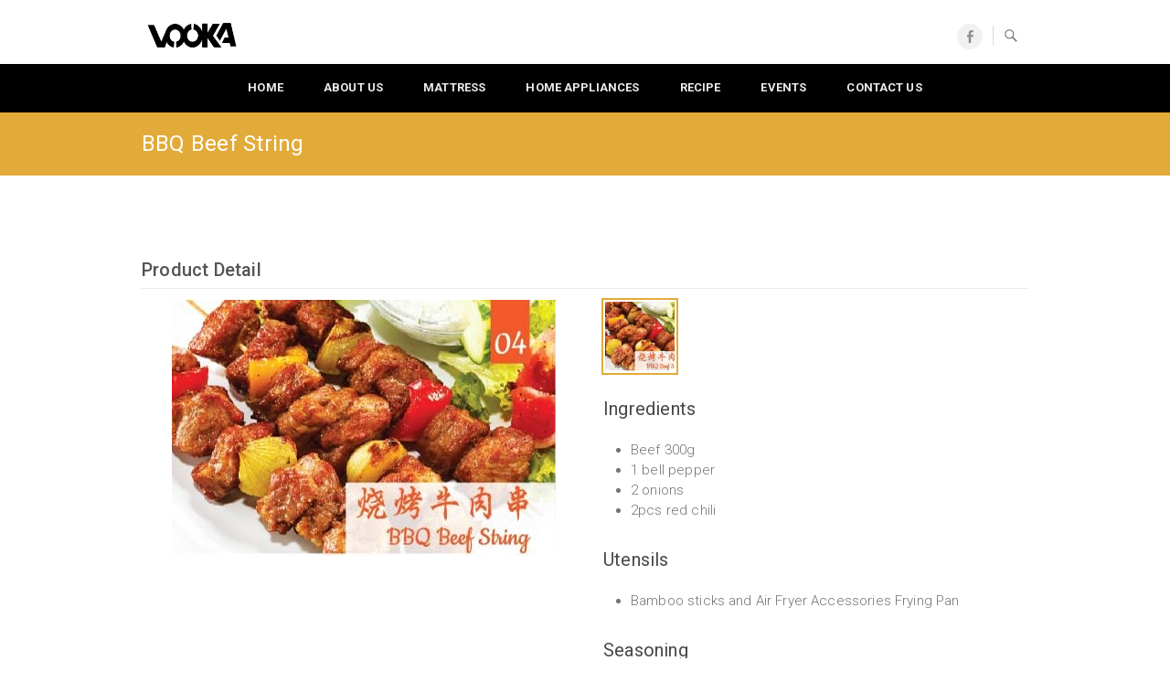

--- FILE ---
content_type: text/html; charset=UTF-8
request_url: https://vooka.com.sg/bbq-beef-string/
body_size: 8673
content:
<!DOCTYPE html>
<html lang="en-US">
        <head>
        <meta charset="UTF-8" />
        <link rel="profile" href="http://gmpg.org/xfn/11" />
        <link rel="pingback" href="https://vooka.com.sg/xmlrpc.php" />
        <link rel="shortcut icon" href="https://vooka.com.sg/wp-content/themes/freesia-empire-child/assets/images/favicon.png" />
        <title>BBQ Beef String &#8211; VOOKA</title>
<link rel="alternate" type="application/rss+xml" title="VOOKA &raquo; Feed" href="https://vooka.com.sg/feed/" />
<link rel="alternate" type="application/rss+xml" title="VOOKA &raquo; Comments Feed" href="https://vooka.com.sg/comments/feed/" />
		<script type="text/javascript">
			window._wpemojiSettings = {"baseUrl":"https:\/\/s.w.org\/images\/core\/emoji\/72x72\/","ext":".png","source":{"concatemoji":"https:\/\/vooka.com.sg\/wp-includes\/js\/wp-emoji-release.min.js?ver=4.5.32"}};
			!function(e,o,t){var a,n,r;function i(e){var t=o.createElement("script");t.src=e,t.type="text/javascript",o.getElementsByTagName("head")[0].appendChild(t)}for(r=Array("simple","flag","unicode8","diversity"),t.supports={everything:!0,everythingExceptFlag:!0},n=0;n<r.length;n++)t.supports[r[n]]=function(e){var t,a,n=o.createElement("canvas"),r=n.getContext&&n.getContext("2d"),i=String.fromCharCode;if(!r||!r.fillText)return!1;switch(r.textBaseline="top",r.font="600 32px Arial",e){case"flag":return r.fillText(i(55356,56806,55356,56826),0,0),3e3<n.toDataURL().length;case"diversity":return r.fillText(i(55356,57221),0,0),a=(t=r.getImageData(16,16,1,1).data)[0]+","+t[1]+","+t[2]+","+t[3],r.fillText(i(55356,57221,55356,57343),0,0),a!=(t=r.getImageData(16,16,1,1).data)[0]+","+t[1]+","+t[2]+","+t[3];case"simple":return r.fillText(i(55357,56835),0,0),0!==r.getImageData(16,16,1,1).data[0];case"unicode8":return r.fillText(i(55356,57135),0,0),0!==r.getImageData(16,16,1,1).data[0]}return!1}(r[n]),t.supports.everything=t.supports.everything&&t.supports[r[n]],"flag"!==r[n]&&(t.supports.everythingExceptFlag=t.supports.everythingExceptFlag&&t.supports[r[n]]);t.supports.everythingExceptFlag=t.supports.everythingExceptFlag&&!t.supports.flag,t.DOMReady=!1,t.readyCallback=function(){t.DOMReady=!0},t.supports.everything||(a=function(){t.readyCallback()},o.addEventListener?(o.addEventListener("DOMContentLoaded",a,!1),e.addEventListener("load",a,!1)):(e.attachEvent("onload",a),o.attachEvent("onreadystatechange",function(){"complete"===o.readyState&&t.readyCallback()})),(a=t.source||{}).concatemoji?i(a.concatemoji):a.wpemoji&&a.twemoji&&(i(a.twemoji),i(a.wpemoji)))}(window,document,window._wpemojiSettings);
		</script>
		<style type="text/css">
img.wp-smiley,
img.emoji {
	display: inline !important;
	border: none !important;
	box-shadow: none !important;
	height: 1em !important;
	width: 1em !important;
	margin: 0 .07em !important;
	vertical-align: -0.1em !important;
	background: none !important;
	padding: 0 !important;
}
</style>
<link rel='stylesheet' id='contact-form-7-css'  href='https://vooka.com.sg/wp-content/plugins/contact-form-7/includes/css/styles.css?ver=4.5.1' type='text/css' media='all' />
<link rel='stylesheet' id='foobox-free-min-css'  href='https://vooka.com.sg/wp-content/plugins/foobox-image-lightbox/css/foobox.free.min.css?ver=1.0.14' type='text/css' media='all' />
<link rel='stylesheet' id='popup-maker-site-css'  href='https://vooka.com.sg/wp-content/plugins/popup-maker/assets/css/site.min.css?ver=1.6.6' type='text/css' media='all' />
<link rel='stylesheet' id='fse-child-main-style-css'  href='https://vooka.com.sg/wp-content/themes/freesia-empire/style.css?ver=4.5.32' type='text/css' media='all' />
<link rel='stylesheet' id='unitegallery-style-css'  href='https://vooka.com.sg/wp-content/themes/freesia-empire-child/assets/unitegallery/css/unite-gallery.css?ver=4.5.32' type='text/css' media='all' />
<link rel='stylesheet' id='unitegallery-video-style-css'  href='https://vooka.com.sg/wp-content/themes/freesia-empire-child/assets/unitegallery/themes/video/skin-right-thumb.css?ver=4.5.32' type='text/css' media='all' />
<link rel='stylesheet' id='freesiaempire-style-css'  href='https://vooka.com.sg/wp-content/themes/freesia-empire-child/style.css?ver=4.5.32' type='text/css' media='all' />
<link rel='stylesheet' id='freesiaempire_google_fonts-css'  href='//fonts.googleapis.com/css?family=Roboto%3A400%2C300%2C500%2C700&#038;ver=4.5.32' type='text/css' media='all' />
<link rel='stylesheet' id='genericons-css'  href='https://vooka.com.sg/wp-content/plugins/jetpack/_inc/genericons/genericons/genericons.css?ver=3.1' type='text/css' media='all' />
<link rel='stylesheet' id='freesiaempire-responsive-css'  href='https://vooka.com.sg/wp-content/themes/freesia-empire/css/responsive.css?ver=4.5.32' type='text/css' media='all' />
<link rel='stylesheet' id='freesiaempire-animate-css'  href='https://vooka.com.sg/wp-content/themes/freesia-empire/assets/wow/css/animate.min.css?ver=4.5.32' type='text/css' media='all' />
<link rel='stylesheet' id='jetpack_css-css'  href='https://vooka.com.sg/wp-content/plugins/jetpack/css/jetpack.css?ver=4.3.5' type='text/css' media='all' />
<script type='text/javascript' src='https://vooka.com.sg/wp-includes/js/jquery/jquery.js?ver=1.12.4'></script>
<script type='text/javascript' src='https://vooka.com.sg/wp-includes/js/jquery/jquery-migrate.min.js?ver=1.4.1'></script>
<script type='text/javascript' src='https://vooka.com.sg/wp-content/themes/freesia-empire-child/assets/unitegallery/js/unitegallery.js?ver=4.5.32'></script>
<script type='text/javascript' src='https://vooka.com.sg/wp-content/themes/freesia-empire-child/assets/unitegallery/themes/video/ug-theme-video.js?ver=4.5.32'></script>
<script type='text/javascript' src='https://vooka.com.sg/wp-content/themes/freesia-empire-child/assets/unitegallery/themes/compact/ug-theme-compact.js?ver=4.5.32'></script>
<script type='text/javascript' src='https://vooka.com.sg/wp-content/themes/freesia-empire/js/freesiaempire-main.js?ver=4.5.32'></script>
<script type='text/javascript' src='https://vooka.com.sg/wp-content/themes/freesia-empire/js/freesiaempire-sticky-scroll.js?ver=4.5.32'></script>
<!--[if lt IE 9]>
<script type='text/javascript' src='https://vooka.com.sg/wp-content/themes/freesia-empire/js/html5.js?ver=3.7.3'></script>
<![endif]-->
<script type='text/javascript' src='https://vooka.com.sg/wp-content/themes/freesia-empire/assets/wow/js/wow.min.js?ver=4.5.32'></script>
<script type='text/javascript' src='https://vooka.com.sg/wp-content/themes/freesia-empire/assets/wow/js/wow-settings.js?ver=4.5.32'></script>
<script type='text/javascript' src='https://vooka.com.sg/wp-content/plugins/foobox-image-lightbox/js/foobox.free.min.js?ver=1.0.14'></script>
<link rel='https://api.w.org/' href='https://vooka.com.sg/wp-json/' />
<link rel="EditURI" type="application/rsd+xml" title="RSD" href="https://vooka.com.sg/xmlrpc.php?rsd" />
<link rel="wlwmanifest" type="application/wlwmanifest+xml" href="https://vooka.com.sg/wp-includes/wlwmanifest.xml" /> 
<meta name="generator" content="WordPress 4.5.32" />
<link rel="canonical" href="https://vooka.com.sg/bbq-beef-string/" />
<link rel='shortlink' href='https://wp.me/P7C0NI-pd' />
<link rel="alternate" type="application/json+oembed" href="https://vooka.com.sg/wp-json/oembed/1.0/embed?url=https%3A%2F%2Fvooka.com.sg%2Fbbq-beef-string%2F" />
<link rel="alternate" type="text/xml+oembed" href="https://vooka.com.sg/wp-json/oembed/1.0/embed?url=https%3A%2F%2Fvooka.com.sg%2Fbbq-beef-string%2F&#038;format=xml" />

<link rel='dns-prefetch' href='//v0.wordpress.com'>
<link rel='dns-prefetch' href='//i0.wp.com'>
<link rel='dns-prefetch' href='//i1.wp.com'>
<link rel='dns-prefetch' href='//i2.wp.com'>
<style type='text/css'>img#wpstats{display:none}</style>	<meta name="viewport" content="width=device-width, initial-scale=1, maximum-scale=1">
	
<!-- Jetpack Open Graph Tags -->
<meta property="og:type" content="article" />
<meta property="og:title" content="BBQ Beef String" />
<meta property="og:url" content="https://vooka.com.sg/bbq-beef-string/" />
<meta property="og:description" content="Visit the post for more." />
<meta property="article:published_time" content="2018-01-07T02:14:41+00:00" />
<meta property="article:modified_time" content="2018-01-07T02:14:41+00:00" />
<meta property="og:site_name" content="VOOKA" />
<meta property="og:image" content="https://s0.wp.com/i/blank.jpg" />
<meta property="og:locale" content="en_US" />
<meta name="twitter:card" content="summary" />
<meta name="twitter:description" content="Visit the post for more." />

<!-- BEGIN GADWP v4.9.3.2 Universal Tracking - https://deconf.com/google-analytics-dashboard-wordpress/ -->
<script>
  (function(i,s,o,g,r,a,m){i['GoogleAnalyticsObject']=r;i[r]=i[r]||function(){
  (i[r].q=i[r].q||[]).push(arguments)},i[r].l=1*new Date();a=s.createElement(o),
  m=s.getElementsByTagName(o)[0];a.async=1;a.src=g;m.parentNode.insertBefore(a,m)
  })(window,document,'script','//www.google-analytics.com/analytics.js','ga');
  ga('create', 'UA-6290796-29', 'auto');
  ga('send', 'pageview');
</script>

<!-- END GADWP Universal Tracking -->

	<style id="pum-styles" type="text/css" media="all">
	/* Popup Google Fonts */
@import url('//fonts.googleapis.com/css?family=Acme|Montserrat');

/* Popup Theme 1432: Framed Border */
.pum-theme-1432, .pum-theme-framed-border { background-color: rgba( 255, 255, 255, 0.50 ) } 
.pum-theme-1432 .pum-container, .pum-theme-framed-border .pum-container { padding: 18px; border-radius: 0px; border: 20px outset #dd3333; box-shadow: 1px 1px 3px 0px rgba( 2, 2, 2, 0.97 ) inset; background-color: rgba( 255, 251, 239, 1.00 ) } 
.pum-theme-1432 .pum-title, .pum-theme-framed-border .pum-title { color: #000000; text-align: left; text-shadow: 0px 0px 0px rgba( 2, 2, 2, 0.23 ); font-family: inherit; font-size: 32px; line-height: 36px } 
.pum-theme-1432 .pum-content, .pum-theme-framed-border .pum-content { color: #2d2d2d; font-family: inherit } 
.pum-theme-1432 .pum-content + .pum-close, .pum-theme-framed-border .pum-content + .pum-close { height: 20px; width: 20px; left: auto; right: -20px; bottom: auto; top: -20px; padding: 0px; color: #ffffff; font-family: Acme; font-size: 20px; line-height: 20px; border: 1px none #ffffff; border-radius: 0px; box-shadow: 0px 0px 0px 0px rgba( 2, 2, 2, 0.23 ); text-shadow: 0px 0px 0px rgba( 0, 0, 0, 0.23 ); background-color: rgba( 0, 0, 0, 0.55 ) } 

/* Popup Theme 1431: Cutting Edge */
.pum-theme-1431, .pum-theme-cutting-edge { background-color: rgba( 0, 0, 0, 0.50 ) } 
.pum-theme-1431 .pum-container, .pum-theme-cutting-edge .pum-container { padding: 18px; border-radius: 0px; border: 1px none #000000; box-shadow: 0px 10px 25px 0px rgba( 2, 2, 2, 0.50 ); background-color: rgba( 30, 115, 190, 1.00 ) } 
.pum-theme-1431 .pum-title, .pum-theme-cutting-edge .pum-title { color: #ffffff; text-align: left; text-shadow: 0px 0px 0px rgba( 2, 2, 2, 0.23 ); font-family: Sans-Serif; font-size: 26px; line-height: 28px } 
.pum-theme-1431 .pum-content, .pum-theme-cutting-edge .pum-content { color: #ffffff; font-family: inherit } 
.pum-theme-1431 .pum-content + .pum-close, .pum-theme-cutting-edge .pum-content + .pum-close { height: 24px; width: 24px; left: auto; right: 0px; bottom: auto; top: 0px; padding: 0px; color: #1e73be; font-family: inherit; font-size: 32px; line-height: 24px; border: 1px none #ffffff; border-radius: 0px; box-shadow: -1px 1px 1px 0px rgba( 2, 2, 2, 0.10 ); text-shadow: -1px 1px 1px rgba( 0, 0, 0, 0.10 ); background-color: rgba( 238, 238, 34, 1.00 ) } 

/* Popup Theme 1430: Hello Box */
.pum-theme-1430, .pum-theme-hello-box { background-color: rgba( 0, 0, 0, 0.75 ) } 
.pum-theme-1430 .pum-container, .pum-theme-hello-box .pum-container { padding: 30px; border-radius: 80px; border: 14px solid #81d742; box-shadow: 0px 0px 0px 0px rgba( 2, 2, 2, 0.00 ); background-color: rgba( 255, 255, 255, 1.00 ) } 
.pum-theme-1430 .pum-title, .pum-theme-hello-box .pum-title { color: #2d2d2d; text-align: left; text-shadow: 0px 0px 0px rgba( 2, 2, 2, 0.23 ); font-family: Montserrat; font-size: 32px; line-height: 36px } 
.pum-theme-1430 .pum-content, .pum-theme-hello-box .pum-content { color: #2d2d2d; font-family: inherit } 
.pum-theme-1430 .pum-content + .pum-close, .pum-theme-hello-box .pum-content + .pum-close { height: auto; width: auto; left: auto; right: -30px; bottom: auto; top: -30px; padding: 0px; color: #2d2d2d; font-family: inherit; font-size: 32px; line-height: 28px; border: 1px none #ffffff; border-radius: 28px; box-shadow: 0px 0px 0px 0px rgba( 2, 2, 2, 0.23 ); text-shadow: 0px 0px 0px rgba( 0, 0, 0, 0.23 ); background-color: rgba( 255, 255, 255, 1.00 ) } 

/* Popup Theme 1429: Enterprise Blue */
.pum-theme-1429, .pum-theme-enterprise-blue { background-color: rgba( 0, 0, 0, 0.70 ) } 
.pum-theme-1429 .pum-container, .pum-theme-enterprise-blue .pum-container { padding: 28px; border-radius: 5px; border: 1px none #000000; box-shadow: 0px 10px 25px 4px rgba( 2, 2, 2, 0.50 ); background-color: rgba( 255, 255, 255, 1.00 ) } 
.pum-theme-1429 .pum-title, .pum-theme-enterprise-blue .pum-title { color: #315b7c; text-align: left; text-shadow: 0px 0px 0px rgba( 2, 2, 2, 0.23 ); font-family: inherit; font-size: 34px; line-height: 36px } 
.pum-theme-1429 .pum-content, .pum-theme-enterprise-blue .pum-content { color: #2d2d2d; font-family: inherit } 
.pum-theme-1429 .pum-content + .pum-close, .pum-theme-enterprise-blue .pum-content + .pum-close { height: 28px; width: 28px; left: auto; right: 8px; bottom: auto; top: 8px; padding: 4px; color: #ffffff; font-family: inherit; font-size: 20px; line-height: 20px; border: 1px none #ffffff; border-radius: 42px; box-shadow: 0px 0px 0px 0px rgba( 2, 2, 2, 0.23 ); text-shadow: 0px 0px 0px rgba( 0, 0, 0, 0.23 ); background-color: rgba( 49, 91, 124, 1.00 ) } 

/* Popup Theme 1428: Light Box */
.pum-theme-1428, .pum-theme-lightbox { background-color: rgba( 0, 0, 0, 0.60 ) } 
.pum-theme-1428 .pum-container, .pum-theme-lightbox .pum-container { padding: 18px; border-radius: 3px; border: 8px solid #000000; box-shadow: 0px 0px 30px 0px rgba( 2, 2, 2, 1.00 ); background-color: rgba( 255, 255, 255, 1.00 ) } 
.pum-theme-1428 .pum-title, .pum-theme-lightbox .pum-title { color: #000000; text-align: left; text-shadow: 0px 0px 0px rgba( 2, 2, 2, 0.23 ); font-family: inherit; font-size: 32px; line-height: 36px } 
.pum-theme-1428 .pum-content, .pum-theme-lightbox .pum-content { color: #000000; font-family: inherit } 
.pum-theme-1428 .pum-content + .pum-close, .pum-theme-lightbox .pum-content + .pum-close { height: 30px; width: 30px; left: auto; right: -24px; bottom: auto; top: -24px; padding: 0px; color: #ffffff; font-family: inherit; font-size: 24px; line-height: 26px; border: 2px solid #ffffff; border-radius: 30px; box-shadow: 0px 0px 15px 1px rgba( 2, 2, 2, 0.75 ); text-shadow: 0px 0px 0px rgba( 0, 0, 0, 0.23 ); background-color: rgba( 0, 0, 0, 1.00 ) } 

/* Popup Theme 1427: Default Theme */
.pum-theme-1427, .pum-theme-default-theme { background-color: rgba( 255, 255, 255, 1.00 ) } 
.pum-theme-1427 .pum-container, .pum-theme-default-theme .pum-container { padding: 18px; border-radius: 0px; border: 1px none #000000; box-shadow: 1px 1px 3px 0px rgba( 2, 2, 2, 0.23 ); background-color: rgba( 249, 249, 249, 1.00 ) } 
.pum-theme-1427 .pum-title, .pum-theme-default-theme .pum-title { color: #000000; text-align: left; text-shadow: 0px 0px 0px rgba( 2, 2, 2, 0.23 ); font-family: inherit; font-weight: inherit; font-size: 32px; font-style: normal; line-height: 36px } 
.pum-theme-1427 .pum-content, .pum-theme-default-theme .pum-content { color: #8c8c8c; font-family: inherit; font-weight: inherit; font-style: normal } 
.pum-theme-1427 .pum-content + .pum-close, .pum-theme-default-theme .pum-content + .pum-close { height: auto; width: auto; left: auto; right: 0px; bottom: auto; top: 0px; padding: 8px; color: #ffffff; font-family: inherit; font-weight: inherit; font-size: 12px; font-style: normal; line-height: 14px; border: 1px none #ffffff; border-radius: 0px; box-shadow: 0px 0px 0px 0px rgba( 2, 2, 2, 0.23 ); text-shadow: 0px 0px 0px rgba( 0, 0, 0, 0.23 ); background-color: rgba( 0, 183, 205, 1.00 ) } 


	
		</style>        <meta name="viewport" content="width=device-width, initial-scale=1">
    </head>
    <body class="page page-id-1563 page-template page-template-page-templates page-template-freesiaempire-product page-template-page-templatesfreesiaempire-product-php  blog-large">
        <div id="page" class="hfeed site">
            <!-- Masthead ============================================= -->
            <header id="masthead" class="site-header">
                <div class="top-header">
						<div class="container clearfix">		<div id="site-branding"> <a href="https://vooka.com.sg/" title="VOOKA" rel="home"> <img src="http://vooka.com.sg/wp-content/uploads/2023/07/e51d86a186f3257d262bd3d4c25ed34.png" id="site-logo" alt="VOOKA"></a> </div> <!-- end #site-branding -->
		<div class="menu-toggle">      
								<div class="line-one"></div>
								<div class="line-two"></div>
								<div class="line-three"></div>
							</div><div class="header-info clearfix"><div class="header-social-block">	<div class="social-links clearfix">
	<ul><li id="menu-item-821" class="menu-item menu-item-type-custom menu-item-object-custom menu-item-821"><a href="https://www.facebook.com/ocaadmin"><span class="screen-reader-text">Facebook</span></a></li>
</ul>	</div><!-- end .social-links -->
	</div><!-- end .header-social-block --> </div> <!-- end .header-info -->                    <div id="search-toggle" class="header-search"></div>
                    <div id="search-box" class="clearfix">
                        <form class="search-form" action="https://vooka.com.sg/" method="get">
		<input type="search" name="s" class="search-field" placeholder="Search ..." autocomplete="off">
	<button type="submit" class="search-submit"><i class="search-icon"></i></button>
	</form> <!-- end .search-form -->                    </div>  <!-- end #search-box -->
                </div> <!-- end .container -->
				</div> <!-- end .top-header -->                <!-- Main Header============================================= -->
                <div id="sticky_header">
                    <div class="container clearfix">
                        <!-- Main Nav ============================================= -->
                                                                                <nav id="site-navigation" class="main-navigation clearfix">
                            <ul class="menu"><li id="menu-item-810" class="menu-item menu-item-type-post_type menu-item-object-page menu-item-810"><a href="https://vooka.com.sg/">Home</a></li>
<li id="menu-item-812" class="menu-item menu-item-type-post_type menu-item-object-page menu-item-812"><a href="https://vooka.com.sg/about-us/">About Us</a></li>
<li id="menu-item-4057" class="menu-item menu-item-type-custom menu-item-object-custom menu-item-has-children menu-item-4057"><a href="#">Mattress</a>
<ul class="sub-menu">
	<li id="menu-item-4028" class="menu-item menu-item-type-post_type menu-item-object-page menu-item-4028"><a href="https://vooka.com.sg/smart-bed-simone/">Smart Bed Simone</a></li>
	<li id="menu-item-4036" class="menu-item menu-item-type-post_type menu-item-object-page menu-item-4036"><a href="https://vooka.com.sg/smart-bed-herra/">Smart Bed Herra</a></li>
	<li id="menu-item-4040" class="menu-item menu-item-type-post_type menu-item-object-page menu-item-4040"><a href="https://vooka.com.sg/smart-bed-sephira/">Smart Bed Sephira</a></li>
	<li id="menu-item-4052" class="menu-item menu-item-type-post_type menu-item-object-page menu-item-4052"><a href="https://vooka.com.sg/smart-bed-spino/">Smart Bed Spino</a></li>
	<li id="menu-item-4056" class="menu-item menu-item-type-post_type menu-item-object-page menu-item-4056"><a href="https://vooka.com.sg/smart-bed-plato/">Smart Bed Plato</a></li>
	<li id="menu-item-4046" class="menu-item menu-item-type-post_type menu-item-object-page menu-item-4046"><a href="https://vooka.com.sg/normal-bed-morphe/">Normal Bed Morphe</a></li>
	<li id="menu-item-4063" class="menu-item menu-item-type-post_type menu-item-object-page menu-item-4063"><a href="https://vooka.com.sg/normal-bed-lethe/">Normal Bed Lethe</a></li>
</ul>
</li>
<li id="menu-item-814" class="menu-item menu-item-type-custom menu-item-object-custom menu-item-has-children menu-item-814"><a href="#">Home Appliances</a>
<ul class="sub-menu">
	<li id="menu-item-2472" class="menu-item menu-item-type-post_type menu-item-object-page menu-item-2472"><a href="https://vooka.com.sg/ih-stir-fryer-pro-vk-600-pro/">IH Stir-Fryer Pro VK-6116 PRO (WHITE) (formally VK-600 Pro)</a></li>
	<li id="menu-item-2552" class="menu-item menu-item-type-post_type menu-item-object-page menu-item-2552"><a href="https://vooka.com.sg/ih-stir-fryer-pro-vk-600-pro-black/">IH Stir-Fryer Pro VK-6116 PRO (BLACK) (formally VK-600 Pro)</a></li>
	<li id="menu-item-3423" class="menu-item menu-item-type-post_type menu-item-object-page menu-item-3423"><a href="https://vooka.com.sg/sauna-multifunction-steamer-vk-6116-sms/">Sauna Multifunction Steamer VK-6116 SMS</a></li>
	<li id="menu-item-3479" class="menu-item menu-item-type-post_type menu-item-object-page menu-item-3479"><a href="https://vooka.com.sg/steam-cooking-blender-vk-66pro/">Steam Cooking Blender VK-66PRO</a></li>
	<li id="menu-item-3226" class="menu-item menu-item-type-post_type menu-item-object-page menu-item-3226"><a href="https://vooka.com.sg/vk-66ai-smart-blender/">AI Smart Blender VK-66AI</a></li>
	<li id="menu-item-2820" class="menu-item menu-item-type-post_type menu-item-object-page menu-item-2820"><a href="https://vooka.com.sg/2816-2/">Cyclonic Air Fryer VK-6116AF</a></li>
	<li id="menu-item-2462" class="menu-item menu-item-type-post_type menu-item-object-page menu-item-2462"><a href="https://vooka.com.sg/sous-vide-cooker-vk-666/">Sous Vide Cooker VK-666</a></li>
	<li id="menu-item-2569" class="menu-item menu-item-type-post_type menu-item-object-page menu-item-2569"><a href="https://vooka.com.sg/2566-2/">Nutrition Cooking Machine VK-66B</a></li>
	<li id="menu-item-2784" class="menu-item menu-item-type-post_type menu-item-object-page menu-item-2784"><a href="https://vooka.com.sg/rapid-defrosting-tray-vk-06dt/">Rapid Defrosting Tray VK-06DT</a></li>
	<li id="menu-item-2499" class="menu-item menu-item-type-post_type menu-item-object-page menu-item-2499"><a href="https://vooka.com.sg/vacuum-sealer-vk-666v/">Vacuum Sealer VK-666V</a></li>
	<li id="menu-item-2533" class="menu-item menu-item-type-post_type menu-item-object-page menu-item-2533"><a href="https://vooka.com.sg/electric-stew-pot-vk-60sp/">Electric Stew Pot VK-60SP</a></li>
	<li id="menu-item-2488" class="menu-item menu-item-type-post_type menu-item-object-page menu-item-2488"><a href="https://vooka.com.sg/electrical-insulation-cup-vk-06/">Electrical Insulation Cup VK-06</a></li>
	<li id="menu-item-2449" class="menu-item menu-item-type-post_type menu-item-object-page menu-item-2449"><a href="https://vooka.com.sg/eye-moistening-instrument-vk-66/">Eye Moistening Instrument VK-66</a></li>
	<li id="menu-item-2429" class="menu-item menu-item-type-post_type menu-item-object-page menu-item-2429"><a href="https://vooka.com.sg/intelligent-desugar-rice-cooker-vk-16/">Intelligent Desugar Rice Cooker VK-16</a></li>
	<li id="menu-item-2380" class="menu-item menu-item-type-post_type menu-item-object-page menu-item-2380"><a href="https://vooka.com.sg/far-infrared-multifunction-pot-vk-6116/">Far Infrared Multifunction Pot VK-6116</a></li>
	<li id="menu-item-2075" class="menu-item menu-item-type-post_type menu-item-object-page menu-item-2075"><a href="https://vooka.com.sg/ih-stir-fryer-cm-800/">IH Stir-Fryer  VK-600</a></li>
	<li id="menu-item-818" class="menu-item menu-item-type-post_type menu-item-object-page menu-item-818"><a href="https://vooka.com.sg/vacuum-cleaner/">Multifunction Polishing Vacuum Cleaner EM8939</a></li>
	<li id="menu-item-817" class="menu-item menu-item-type-post_type menu-item-object-page menu-item-817"><a href="https://vooka.com.sg/polisher/">Polisher EM8939A</a></li>
	<li id="menu-item-937" class="menu-item menu-item-type-post_type menu-item-object-page menu-item-937"><a href="https://vooka.com.sg/wet-vacuum/">Wet Vacuum EM8939B</a></li>
	<li id="menu-item-1002" class="menu-item menu-item-type-post_type menu-item-object-page menu-item-1002"><a href="https://vooka.com.sg/high-speed-detox-juice-machine/">High Speed Detox Juice Machine RB-854</a></li>
	<li id="menu-item-1005" class="menu-item menu-item-type-post_type menu-item-object-page menu-item-1005"><a href="https://vooka.com.sg/smart-blender/">Smart Blender EM9389B</a></li>
	<li id="menu-item-1758" class="menu-item menu-item-type-custom menu-item-object-custom menu-item-1758"><a href="#">Multi Purpose Pressure Cooker</a></li>
	<li id="menu-item-955" class="menu-item menu-item-type-post_type menu-item-object-page menu-item-955"><a href="https://vooka.com.sg/multi-purpose-pressure-rice-cooker-em-9389a/">Multi-purpose Pressure Rice Cooker -PC16</a></li>
	<li id="menu-item-892" class="menu-item menu-item-type-post_type menu-item-object-page menu-item-892"><a href="https://vooka.com.sg/pressure-cooker/">Pressure Cooker EM9389C</a></li>
	<li id="menu-item-881" class="menu-item menu-item-type-post_type menu-item-object-page menu-item-881"><a href="https://vooka.com.sg/air-fryer/">Air Fryer AF-600</a></li>
	<li id="menu-item-816" class="menu-item menu-item-type-post_type menu-item-object-page menu-item-816"><a href="https://vooka.com.sg/grain-huller/">Grain Huller EM9899</a></li>
</ul>
</li>
<li id="menu-item-1385" class="menu-item menu-item-type-custom menu-item-object-custom menu-item-has-children menu-item-1385"><a href="#">Recipe</a>
<ul class="sub-menu">
	<li id="menu-item-1757" class="menu-item menu-item-type-custom menu-item-object-custom menu-item-1757"><a href="http://vooka.com.sg/air-fryer-receipe/">Air Fryer &#8211; AF600</a></li>
	<li id="menu-item-3241" class="menu-item menu-item-type-post_type menu-item-object-page menu-item-3241"><a href="https://vooka.com.sg/ai-smart-blender-recipes/">AI Smart Blender Recipes VK66AI</a></li>
	<li id="menu-item-2826" class="menu-item menu-item-type-custom menu-item-object-custom menu-item-2826"><a href="http://vooka.com.sg/cyclonic-air-fryer-recipe/">Cyclonic Air Fryer VK-6116 AF</a></li>
	<li id="menu-item-1756" class="menu-item menu-item-type-custom menu-item-object-custom menu-item-1756"><a href="http://vooka.com.sg/receipe/">High Speed Detox Juicer Machine RB-854</a></li>
	<li id="menu-item-3865" class="menu-item menu-item-type-post_type menu-item-object-page menu-item-3865"><a href="https://vooka.com.sg/ih-stir-fryer-vk-6116-pro/">IH Stir-Fryer VK-6116 PRO</a></li>
	<li id="menu-item-2257" class="menu-item menu-item-type-custom menu-item-object-custom menu-item-2257"><a href="http://vooka.com.sg/ih-stir-fryer-cm-800-receipe/">IH Stir-Fryer CM-800</a></li>
	<li id="menu-item-2624" class="menu-item menu-item-type-custom menu-item-object-custom menu-item-2624"><a href="http://vooka.com.sg/nutrition-cooking-machine-receipe/">Nutrition Cooking Machine  VK-66B</a></li>
	<li id="menu-item-2067" class="menu-item menu-item-type-custom menu-item-object-custom menu-item-2067"><a href="http://vooka.com.sg/pressure-cooker-pc16-recipe/">Pressure Cooker – PC16</a></li>
	<li id="menu-item-3445" class="menu-item menu-item-type-post_type menu-item-object-page menu-item-3445"><a href="https://vooka.com.sg/sauna-multifunction-steamer-vk-6116-sms-2-2/">Sauna Multifunction Steamer – VK-6116 SMS</a></li>
	<li id="menu-item-3529" class="menu-item menu-item-type-post_type menu-item-object-page menu-item-3529"><a href="https://vooka.com.sg/steam-cooking-blender-vk66pro/">Steam Cooking Blender VK66PRO</a></li>
</ul>
</li>
<li id="menu-item-820" class="menu-item menu-item-type-post_type menu-item-object-page menu-item-820"><a href="https://vooka.com.sg/upcoming-events/">Events</a></li>
<li id="menu-item-813" class="menu-item menu-item-type-post_type menu-item-object-page menu-item-813"><a href="https://vooka.com.sg/contact-us/">Contact us</a></li>
</ul>                            </nav> <!-- end #site-navigation -->
                                                </div> <!-- end .container -->
                </div> <!-- end #sticky_header -->
                                            <div class="page-header clearfix">
                                <div class="container">
                                    <h1 class="page-title">BBQ Beef String</h1> <!-- .page-title -->
                                                            </div> <!-- .container -->
                            </div> <!-- .page-header -->
                    </header> <!-- end #masthead -->
            <!-- Main Page Start ============================================= -->
            <div id="content">
                                            <div class="container clearfix">
    <main id="main" class="site-main clearfix">
    <div class="vk-section-product-detail">
        <div class="vk-title">Product Detail</div>
        <div class="entry-content clearfix column">
                        <div class="two-column">
                <div class="vk-product-images-container">
                    <div class="vk-product-images"><img id="attach-1526" class="active" src="https://vooka.com.sg/wp-content/uploads/2017/12/outline-8-1-min.jpg" /></div>
                </div>
            </div>
            <div class="two-column">
                <ul class="vk-product-images-thumb">
                    <li class="active" data-anchor_id="#attach-1526"><a href="javascript:void(0);"><img width="150" height="150" src="https://i2.wp.com/vooka.com.sg/wp-content/uploads/2017/12/outline-8-1-min.jpg?resize=150%2C150&amp;ssl=1" class="attachment-thumbnail size-thumbnail" alt="BBQ Beef String" srcset="https://i1.wp.com/vooka.com.sg/wp-content/uploads/2017/12/outline-8-1-min.jpg?resize=150%2C150 150w, https://i1.wp.com/vooka.com.sg/wp-content/uploads/2017/12/outline-8-1-min.jpg?zoom=2&amp;resize=150%2C150 300w" sizes="(max-width: 150px) 100vw, 150px" /></a></li>
                </ul>    
                
<h5>Ingredients</h5>
<ul>
 	<li>Beef 300g</li>
 	<li>1 bell pepper</li>
 	<li>2 onions</li>
 	<li>2pcs red chili</li>
</ul>
<h5>Utensils</h5>
<ul>
 	<li>Bamboo sticks and Air Fryer Accessories Frying Pan</li>
</ul>
<h5>Seasoning</h5>
<ul>
 	<li>soy sauce 5g</li>
 	<li>oyster sauce 10g</li>
 	<li>some dark soy sauce</li>
 	<li>Some ginger sauce</li>
</ul>
<h5>INSTRUCTIONS</h5>
<ol>
 	<li>Wash the ingredients thoroughly.Cut the beef into cubic pieces.Cut the bell pepper,onion and red chili into triangular cubes.</li>
 	<li>Prepare bamboo sticks.Add the bell pepper,followed by beef,red chili and onion to the sticks.You can make a few sticks.</li>
 	<li>Put the frying pan into the air fryer,preheat the air fryer (200c) by adjusting the time to the lowest.When you see '_ _' on the screen,you will hear a 'dee...dee...dee' sound,pull out the frying basket,insert the beef sticks.Adjust the temperature to 200 degree and set the time range to 8 minutes.</li>
 	<li>When you hear a 'dee..dee..dee',the meal is ready to be served.</li>
</ol>
<h5>材料</h5>
<ul>
 	<li>牛肉 300克</li>
 	<li>灯笼椒 1粒</li>
 	<li>洋葱 2粒</li>
 	<li>红辣椒 2条</li>
</ul>
<h5>用具</h5>
<ul>
 	<li>竹签和空气炸锅配件煎板</li>
</ul>
<h5>调味料</h5>
<ul>
 	<li>酱油 5克</li>
 	<li>黑酱油 少许</li>
 	<li>耗油 10克</li>
 	<li>姜汁 少许</li>
</ul>
<h5>步骤</h5>
<ol>
 	<li>清洗干净材料，把牛肉切粒，灯笼椒，洋葱和红辣椒切成三角形状。切成条状。</li>
 	<li>准备竹签，先放灯笼椒、牛肉、红辣椒、最后加上洋葱。可以重复的做几支。</li>
 	<li>先把配件煎板放入，按预热功能(200c)把时间调到最低，屏幕出现'_ _',听见滴......滴声后，拉出炸盘把食材放入，在显示屏幕上按8分钟200c。</li>
 	<li>听见滴......滴声后，美味佳肴即可食用。</li>
</ol>

            </div>                
        </div>
    </div>
    <div id="vk-tab">
                                    </div>
</main>
        </div>
        <!-- end .container -->
        </div>
<!-- end #content -->
<!-- Footer Start ============================================= -->
<footer id="colophon" class="site-footer clearfix">
        <div class="site-info">
        <div class="container">
                        	<div class="social-links clearfix">
	<ul><li class="menu-item menu-item-type-custom menu-item-object-custom menu-item-821"><a href="https://www.facebook.com/ocaadmin"><span class="screen-reader-text">Facebook</span></a></li>
</ul>	</div><!-- end .social-links -->
	            <div class="copyright">
                &copy; 2026                 <a title="VOOKA" target="_blank" href="https://vooka.com.sg/">
                    VOOKA                </a>. All rights reserved.                                    <div class="footer-row">
                                    <div class="links-widget">
                <a href="http://vooka.com.sg/contact-us/">Contact Us</a>
            </div>
                                </div>
                            </div>
            <div style="clear:both;"></div>
        </div> <!-- end .container -->
    </div> <!-- end .site-info -->
            <div class="go-to-top"><a title="Go to Top" href="#masthead"></a></div> <!-- end .go-to-top -->
        </footer> <!-- end #colophon -->
</div> <!-- end #page -->
	<div style="display:none">
	</div>
<script type='text/javascript' src='https://vooka.com.sg/wp-content/plugins/jetpack/modules/photon/photon.js?ver=20130122'></script>
<script type='text/javascript' src='https://vooka.com.sg/wp-content/plugins/contact-form-7/includes/js/jquery.form.min.js?ver=3.51.0-2014.06.20'></script>
<script type='text/javascript'>
/* <![CDATA[ */
var _wpcf7 = {"loaderUrl":"https:\/\/vooka.com.sg\/wp-content\/plugins\/contact-form-7\/images\/ajax-loader.gif","recaptcha":{"messages":{"empty":"Please verify that you are not a robot."}},"sending":"Sending ..."};
/* ]]> */
</script>
<script type='text/javascript' src='https://vooka.com.sg/wp-content/plugins/contact-form-7/includes/js/scripts.js?ver=4.5.1'></script>
<script type='text/javascript' src='https://s0.wp.com/wp-content/js/devicepx-jetpack.js?ver=202604'></script>
<script type='text/javascript' src='https://vooka.com.sg/wp-content/plugins/ricg-responsive-images/js/picturefill.min.js?ver=3.0.1'></script>
<script type='text/javascript' src='https://vooka.com.sg/wp-content/themes/freesia-empire-child/js/freesia-empire-child.js?ver=4.5.32'></script>
<script type='text/javascript' src='https://vooka.com.sg/wp-content/themes/freesia-empire/js/jquery.cycle.all.js?ver=3.0.3'></script>
<script type='text/javascript'>
/* <![CDATA[ */
var freesiaempire_slider_value = {"transition_effect":"fade","transition_delay":"4000","transition_duration":"1000"};
/* ]]> */
</script>
<script type='text/javascript' src='https://vooka.com.sg/wp-content/themes/freesia-empire/js/freesiaempire-slider-setting.js?ver=4.5.32'></script>
<script type='text/javascript' src='https://vooka.com.sg/wp-content/themes/freesia-empire/js/freesiaempire-quote-slider.js?ver=4.2.2'></script>
<script type='text/javascript' src='https://vooka.com.sg/wp-includes/js/wp-embed.min.js?ver=4.5.32'></script>
<script type='text/javascript' src='https://stats.wp.com/e-202604.js' async defer></script>
<script type='text/javascript'>
	_stq = window._stq || [];
	_stq.push([ 'view', {v:'ext',j:'1:4.3.5',blog:'112493898',post:'1563',tz:'0',srv:'vooka.com.sg'} ]);
	_stq.push([ 'clickTrackerInit', '112493898', '1563' ]);
</script>
<script type="text/javascript">/* Run FooBox FREE (v1.0.14) */
(function( FOOBOX, $, undefined ) {
  FOOBOX.o = {wordpress: { enabled: true }, excludes:'.fbx-link,.nofoobox,.nolightbox,a[href*="pinterest.com/pin/create/button/"]', affiliate : { enabled: false }};
  FOOBOX.init = function() {
    $(".fbx-link").removeClass("fbx-link");
    $(".foogallery-container.foogallery-lightbox-foobox, .foogallery-container.foogallery-lightbox-foobox-free, .gallery, .wp-caption, a:has(img[class*=wp-image-]), .foobox").foobox(FOOBOX.o);
  };
}( window.FOOBOX = window.FOOBOX || {}, jQuery ));

FooBox.ready(function() {
  //preload the foobox font
  jQuery("body").append("<span style=\"font-family:'foobox'; color:transparent; position:absolute; top:-1000em;\">f</span>");
  FOOBOX.init();

});
</script></body>
</html>

--- FILE ---
content_type: application/javascript
request_url: https://vooka.com.sg/wp-content/themes/freesia-empire-child/js/freesia-empire-child.js?ver=4.5.32
body_size: 185
content:
jQuery(document).ready(function () {
    var animTime = 300, clickPolice = false;

    jQuery(document).on('touchstart click', '.acc-btn', function () {
        if (!clickPolice) {
            clickPolice = true;
            var currIndex = jQuery(this).index('.acc-btn');
            var targetHeight = jQuery('.acc-content-inner').eq(currIndex).outerHeight();

            jQuery('.acc-btn .acc-title ').removeClass('selected');
            jQuery(this).find('.acc-title ').addClass('selected');

            jQuery('.acc-content').stop().animate({height: 0}, animTime);
            jQuery('.acc-content').eq(currIndex).stop().animate({height: targetHeight}, animTime);

            setTimeout(function () {
                clickPolice = false;
            }, animTime);
        }
    });

    jQuery(document).on('touchstart click', '.vk-product-images-thumb li', function () {
        if (jQuery(this).hasClass('active')) {
            return false;
        }
        var attachment_id = jQuery(this).data('anchor_id');
        jQuery('.vk-product-images-thumb').children('li').removeClass('active');
        jQuery('.vk-product-images img').removeClass('active');
        jQuery(attachment_id).addClass('active');
        jQuery(this).addClass('active');
    });

});

--- FILE ---
content_type: text/plain
request_url: https://www.google-analytics.com/j/collect?v=1&_v=j102&a=1597915646&t=pageview&_s=1&dl=https%3A%2F%2Fvooka.com.sg%2Fbbq-beef-string%2F&ul=en-us%40posix&dt=BBQ%20Beef%20String%20%E2%80%93%20VOOKA&sr=1280x720&vp=1280x720&_u=IEBAAEABAAAAACAAI~&jid=304711319&gjid=1700056912&cid=775532412.1769249784&tid=UA-6290796-29&_gid=242726190.1769249784&_r=1&_slc=1&z=1878472703
body_size: -449
content:
2,cG-DMTQG3HJM4

--- FILE ---
content_type: application/javascript
request_url: https://vooka.com.sg/wp-content/themes/freesia-empire-child/assets/unitegallery/themes/video/ug-theme-video.js?ver=4.5.32
body_size: 2591
content:

if(typeof g_ugFunctions != "undefined")
	g_ugFunctions.registerTheme("video");
else 
	jQuery(document).ready(function(){g_ugFunctions.registerTheme("video")});


/**
 * Video gallery theme
 * themes: right-thumb | right-title-only | right-no-thumb | bottom-text
 */
function UGTheme_video(){

	var t = this;
	var g_gallery = new UniteGalleryMain(), g_objGallery, g_objects, g_objWrapper; 
	var g_objPlayer = new UGVideoPlayer(), g_objButtonsPanel, g_buttonPrev, g_buttonNext;
	var g_functions = new UGFunctions();
	var g_objPanel = new UGStripPanel();
	

	//theme options
	var g_options = {
			theme_skin: "right-thumb",			//right-thumb | right-title-only | right-no-thumb | bottom-thumb
			theme_autoplay: false,				//autoplay videos at start.  true / false. Don't working on mobiles.
			theme_next_video_onend:false, 		//go to next video automatically when the video ends
			theme_disable_panel_timeout: 2500	//How much time the right panel will be disabled. in ms
	};
	
	//global defaults
	var g_defaults = {
			gallery_width:1100,
			slider_controls_always_on:true,
			strippanel_enable_handle:false,
			strippanel_enable_buttons: false,
			strip_space_between_thumbs: 0,
			strippanel_padding_top: 0,
			strippanel_padding_bottom: 0,
			strippanel_padding_left: 0,
			strippanel_padding_right: 0,
			strippanel_vertical_type:true
	};
		
	
	//temp variables
	var g_temp = {
			panel_position:"right",
			isVertical: true,
			putButtonsPanel: false,
			isFirstChange: true,
			playerRatio:null,
	};
	
	
	/**
	 * Init the theme
	 */
	function initTheme(gallery, customOptions){
		
		g_gallery = gallery;
		
		g_options = jQuery.extend(g_options, g_defaults);
		
		g_options = jQuery.extend(g_options, customOptions);
		g_options.strippanel_vertical_type = true;
		
		modifyOptions();
		
		//set gallery options
		g_gallery.setOptions(g_options);
		if(g_temp.isVertical == false)
			g_gallery.setFuncCustomHeight(getHeightByWidthOnResize);
		
		//set panel options		
		g_objPanel.init(gallery, g_options);			
		g_objPanel.setOrientation(g_temp.panel_position);
		
		g_objPanel.setCustomThumbs(setHtmlThumb);
		
		g_objPanel.setDisabledAtStart(g_options.theme_disable_panel_timeout);
		
		var galleryID = g_gallery.getGalleryID();
				
		//set player options
		g_objPlayer.init(g_options, true, galleryID);
		
		g_objects = gallery.getObjects();		
		g_objGallery = jQuery(gallery);
		g_objWrapper = g_objects.g_objWrapper;
		
	}
	
	
	/**
	 * modify options
	 */
	function modifyOptions(){
		
		switch(g_options.theme_skin){
			case "right-no-thumb":
			case "right-title-only":
				g_temp.putButtonsPanel = true;
			break;
			case "bottom-text":
				g_temp.panel_position = "bottom";				
			break;
		}
		
		//set isVertical
		switch(g_temp.panel_position){
			case "top":
			case "bottom":
				g_temp.isVertical = false;
				g_options.strippanel_vertical_type = false;
			break;
		}
		
	}
	
	
	/**
	 * init all the theme's elements and set them to their places 
	 * according gallery's dimentions.
	 * this function should work on resize too.
	 */
	function initAndPlaceElements(){
				
		//place objects:
		initThumbsPanel();
		placeThumbsPanel();
		placePlayer();
		
		if(g_objButtonsPanel)
			resizeAndPlaceButtonsPanel();
		
	}
	
	
	/**
	 * run the theme
	 */
	function runTheme(){
		
		setHtml();
		
		initAndPlaceElements();
		
		initEvents();
		
		g_objPlayer.show();
		
	}
	
	
	
	
	/**
	 * set gallery html elements
	 */
	function setHtml(){
				
		//add html elements
		g_objWrapper.addClass("ug-theme-video ug-videoskin-"+g_options.theme_skin);
		
		g_objPanel.setHtml();
		g_objPlayer.setHtml(g_objWrapper);
		
		//add buttons panel
		if(g_temp.putButtonsPanel == true){
						
			var html = "<div class='ug-video-buttons-panel'>";
			html += "<div href='javascript:void(0)' class='ug-button-prev-video'></div>"
			html += "<div href='javascript:void(0)' class='ug-button-next-video'></div>"
			html += "</div>"
			
			g_objWrapper.append(html);
			
			g_objButtonsPanel = g_objWrapper.children(".ug-video-buttons-panel");
			g_buttonPrev = g_objButtonsPanel.children(".ug-button-prev-video");
			g_buttonNext = g_objButtonsPanel.children(".ug-button-next-video");
						
		}
		
	}
	
		
	
	/**
	 * custom function foe drawing thumb
	 */
	function setHtmlThumb(objThumbWrapper, objItem){
		var showDesc = true;
		var showIcon = false;
		
		switch(g_options.theme_skin){
			case "right-title-only":
				showDesc = false;
			break;
			case "right-thumb":
				showIcon = true;
			break;
		}
		
		var html = "<div class='ug-thumb-inner'>";

		if(showIcon == true){
			html += "<div class='ug-thumb-icon' style='background-image:url(\""+objItem.urlThumb+"\")'></div>";
			html += "<div class='ug-thumb-right'>";
		}
			
		html += "<div class='ug-thumb-title'>" + objItem.title + "</div>";
		
		if(showDesc == true)
			html += "<div class='ug-thumb-desc'>" + objItem.description + "</div>";
		
		if(showIcon == true)
			html += "</div>";	//thumb right end
		
		html += "</div>";
		
		objThumbWrapper.html(html);
	
	}
	
	
	/**
	 * init size of the thumbs panel
	 */
	function initThumbsPanel(){
		
		//set size:
		var objGallerySize = g_gallery.getSize();

		if(g_temp.isVertical == false)			
			g_objPanel.setWidth(objGallerySize.width);
		else
			g_objPanel.setHeight(objGallerySize.height);
		
		g_objPanel.run();
		
	}
	
	
	/**
	 * place thumbs panel according the settings
	 */
	function placeThumbsPanel(){
			
		var objPanelElement = g_objPanel.getElement();
		
		switch(g_temp.panel_position){
			default:
			case "right":
				g_functions.placeElement(objPanelElement, "right", 0);
			break;
			case "bottom":
				g_functions.placeElement(objPanelElement, 0, "bottom");
			break;
		}
		
	} 
	
	
	
	/**
	 * place the player according the thumbs panel size and position
	 */
	function placePlayer(){
		
		var gallerySize = g_functions.getElementSize(g_objWrapper);
		var panelSize = g_objPanel.getSize();			
		
		var playerWidth = gallerySize.width;
		var playerHeight = gallerySize.height;
		var playerTop = 0;
		var playerLeft = 0;
		
		if(g_objPanel){
			
			var panelSize = g_objPanel.getSize();
			
			switch(g_temp.panel_position){
				case "left":
					playerLeft = panelSize.right;
					playerWidth = gallerySize.width - panelSize.right;	
				break;
				case "right":
					playerWidth = panelSize.left;					
				break;
				case "top":
					playerHeight = gallerySize.height - panelSize.bottom;
					playerTop = panelSize.bottom;
				break;
				case "bottom":
					playerHeight = panelSize.top;
				break;
			}
			
		}
		
		
		if(g_objButtonsPanel && g_objButtonsPanel.is(":visible")){
			var buttonsPanelSize = g_functions.getElementSize(g_objButtonsPanel);
			var buttonsHeight = buttonsPanelSize.height;
			playerHeight -= buttonsHeight;
		}
		
		//set size
		g_objPlayer.setSize(playerWidth, playerHeight);
		
		//place
		var objPlayer = g_objPlayer.getObject();
		g_functions.placeElement(objPlayer, playerLeft, playerTop);
		
		//remember player ratio
		if(g_temp.playerRatio == null)
			g_temp.playerRatio = playerHeight / playerWidth;
		
	}

	
	/**
	 * resize and place buttons panel
	 */
	function resizeAndPlaceButtonsPanel(){
		
		if(!g_objButtonsPanel)
			return(false);
		
		if(g_objButtonsPanel.is(":visible") == false)
			return(false);
		
		var playerObj = g_objPlayer.getObject();
		var playerSize = g_functions.getElementSize(playerObj);
		
		g_objButtonsPanel.width(playerSize.width);
		
		//position to the bottom of the gallery
		g_functions.placeElement(g_objButtonsPanel, 0, "bottom");
	}
	
	
	/**
	 * get height by width and raetio on resize
	 */
	function getHeightByWidthOnResize(objSize){
		
		initThumbsPanel();
		var objPanelSize = g_objPanel.getSize();
		var thumbsHeight = objPanelSize.height;
		var newWidth = objSize.width;
		
		var playerHeight = g_temp.playerRatio * newWidth;
		var newHeight = playerHeight + thumbsHeight;
		
		return(newHeight);
	}
	
	
	/**
	 * on gallery size change - resize the theme.
	 */
	function onSizeChange(){
		
		initAndPlaceElements();
	}
	
	
	/**
	 * on item change function
	 */
	function onItemChange(){
		
		var isAutoplay = g_options.theme_autoplay;
		
		var selectedItem = g_gallery.getSelectedItem();
		
		switch(selectedItem.type){
			case "youtube":
				g_objPlayer.playYoutube(selectedItem.videoid, isAutoplay);
			break;
			case "vimeo":
				g_objPlayer.playVimeo(selectedItem.videoid, isAutoplay);
			break;
			case "html5video":
				g_objPlayer.playHtml5Video(selectedItem.videoogv, selectedItem.videowebm, selectedItem.videomp4, selectedItem.urlImage, isAutoplay);
			break;
			case "wistia":
				g_objPlayer.playWistia(selectedItem.videoid, isAutoplay);
			break;			
			case "soundcloud":
				g_objPlayer.playSoundCloud(selectedItem.trackid, isAutoplay);
			break;
		}
		
		g_temp.isFirstChange = false;
		
	}
	
	
	/**
	 * on video ended playing
	 */
	function onVideoEnded(){
		
		if(g_options.theme_next_video_onend == true)
			g_gallery.nextItem();
				
	}
	
	
	/**
	 * init buttons functionality and events
	 */
	function initEvents(){
		
		g_objGallery.on(g_gallery.events.SIZE_CHANGE, onSizeChange);
		g_objGallery.on(g_gallery.events.ITEM_CHANGE, onItemChange);
		
		g_objPlayer.initEvents();
		
		if(g_options.theme_next_video_onend == true)
			jQuery(g_objPlayer).on(g_objPlayer.events.VIDEO_ENDED, onVideoEnded);
		
		//init buttons panel events:		
		if(g_objButtonsPanel){
			
			g_functions.setButtonMobileReady(g_buttonPrev);
			g_gallery.setPrevButton(g_buttonPrev);
			
			g_functions.setButtonMobileReady(g_buttonNext);
			g_gallery.setNextButton(g_buttonNext);
						
		}
		
	}
	
	/**
	 * destroy the theme
	 */
	this.destroy = function(){
		
		g_objGallery.off(g_gallery.events.SIZE_CHANGE);
		g_objGallery.off(g_gallery.events.ITEM_CHANGE);
		g_objPlayer.destroy();
		if(g_objButtonsPanel){
			g_functions.destroyButton(g_buttonPrev);
			g_functions.destroyButton(g_buttonNext);
		}
		
		if(g_options.theme_next_video_onend == true)
			jQuery(g_objPlayer).off(g_objPlayer.events.VIDEO_ENDED);
		
		if(g_objPanel)
			g_objPanel.destroy();
	}
	
	
	/**
	 * run the theme setting
	 */
	this.run = function(){
		
		runTheme();
	}
	
	
	/**
	 * init 
	 */
	this.init = function(gallery, customOptions){
				
		initTheme(gallery, customOptions);
	}
	
	
}

